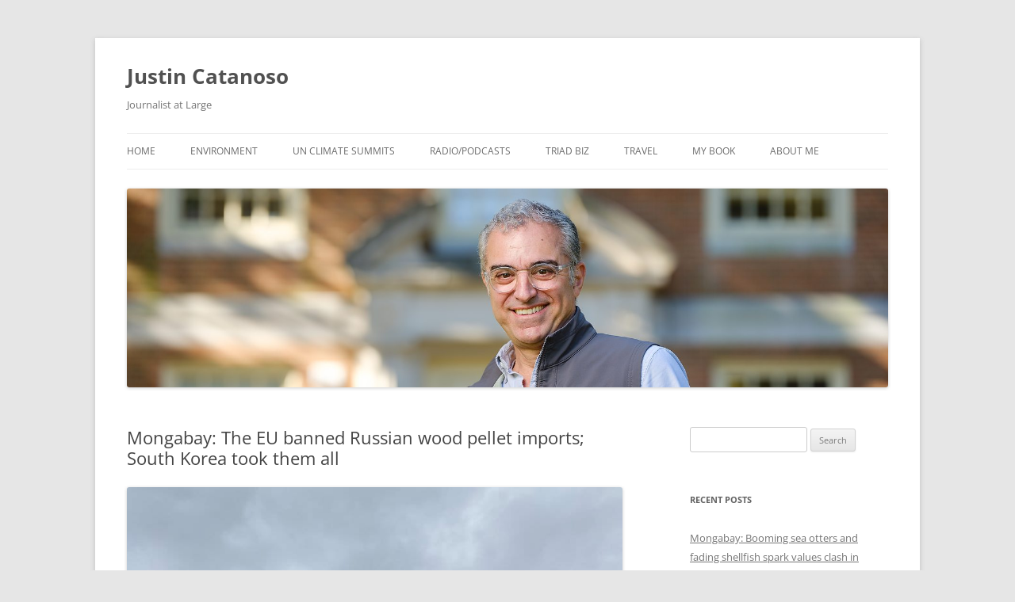

--- FILE ---
content_type: text/html; charset=UTF-8
request_url: https://www.justincatanoso.com/2023/01/27/mongabay-the-eu-banned-russian-wood-pellet-imports-south-korea-took-them-all/
body_size: 12911
content:
<!DOCTYPE html>
<!--[if IE 7]>
<html class="ie ie7" lang="en-US">
<![endif]-->
<!--[if IE 8]>
<html class="ie ie8" lang="en-US">
<![endif]-->
<!--[if !(IE 7) & !(IE 8)]><!-->
<html lang="en-US">
<!--<![endif]-->
<head>
<meta charset="UTF-8" />
<meta name="viewport" content="width=device-width" />
<title>Mongabay: The EU banned Russian wood pellet imports; South Korea took them all | Justin Catanoso</title>
<link rel="profile" href="https://gmpg.org/xfn/11" />
<link rel="pingback" href="https://www.justincatanoso.com/xmlrpc.php">
<!--[if lt IE 9]>
<script src="https://www.justincatanoso.com/wp-content/themes/twentytwelve/js/html5.js?ver=3.7.0" type="text/javascript"></script>
<![endif]-->
<meta name='robots' content='max-image-preview:large' />
<link rel='dns-prefetch' href='//www.justincatanoso.com' />
<link rel="alternate" type="application/rss+xml" title="Justin Catanoso &raquo; Feed" href="https://www.justincatanoso.com/feed/" />
<link rel="alternate" type="application/rss+xml" title="Justin Catanoso &raquo; Comments Feed" href="https://www.justincatanoso.com/comments/feed/" />
<link rel="alternate" title="oEmbed (JSON)" type="application/json+oembed" href="https://www.justincatanoso.com/wp-json/oembed/1.0/embed?url=https%3A%2F%2Fwww.justincatanoso.com%2F2023%2F01%2F27%2Fmongabay-the-eu-banned-russian-wood-pellet-imports-south-korea-took-them-all%2F" />
<link rel="alternate" title="oEmbed (XML)" type="text/xml+oembed" href="https://www.justincatanoso.com/wp-json/oembed/1.0/embed?url=https%3A%2F%2Fwww.justincatanoso.com%2F2023%2F01%2F27%2Fmongabay-the-eu-banned-russian-wood-pellet-imports-south-korea-took-them-all%2F&#038;format=xml" />
<style id='wp-img-auto-sizes-contain-inline-css' type='text/css'>
img:is([sizes=auto i],[sizes^="auto," i]){contain-intrinsic-size:3000px 1500px}
/*# sourceURL=wp-img-auto-sizes-contain-inline-css */
</style>
<style id='wp-emoji-styles-inline-css' type='text/css'>

	img.wp-smiley, img.emoji {
		display: inline !important;
		border: none !important;
		box-shadow: none !important;
		height: 1em !important;
		width: 1em !important;
		margin: 0 0.07em !important;
		vertical-align: -0.1em !important;
		background: none !important;
		padding: 0 !important;
	}
/*# sourceURL=wp-emoji-styles-inline-css */
</style>
<style id='wp-block-library-inline-css' type='text/css'>
:root{--wp-block-synced-color:#7a00df;--wp-block-synced-color--rgb:122,0,223;--wp-bound-block-color:var(--wp-block-synced-color);--wp-editor-canvas-background:#ddd;--wp-admin-theme-color:#007cba;--wp-admin-theme-color--rgb:0,124,186;--wp-admin-theme-color-darker-10:#006ba1;--wp-admin-theme-color-darker-10--rgb:0,107,160.5;--wp-admin-theme-color-darker-20:#005a87;--wp-admin-theme-color-darker-20--rgb:0,90,135;--wp-admin-border-width-focus:2px}@media (min-resolution:192dpi){:root{--wp-admin-border-width-focus:1.5px}}.wp-element-button{cursor:pointer}:root .has-very-light-gray-background-color{background-color:#eee}:root .has-very-dark-gray-background-color{background-color:#313131}:root .has-very-light-gray-color{color:#eee}:root .has-very-dark-gray-color{color:#313131}:root .has-vivid-green-cyan-to-vivid-cyan-blue-gradient-background{background:linear-gradient(135deg,#00d084,#0693e3)}:root .has-purple-crush-gradient-background{background:linear-gradient(135deg,#34e2e4,#4721fb 50%,#ab1dfe)}:root .has-hazy-dawn-gradient-background{background:linear-gradient(135deg,#faaca8,#dad0ec)}:root .has-subdued-olive-gradient-background{background:linear-gradient(135deg,#fafae1,#67a671)}:root .has-atomic-cream-gradient-background{background:linear-gradient(135deg,#fdd79a,#004a59)}:root .has-nightshade-gradient-background{background:linear-gradient(135deg,#330968,#31cdcf)}:root .has-midnight-gradient-background{background:linear-gradient(135deg,#020381,#2874fc)}:root{--wp--preset--font-size--normal:16px;--wp--preset--font-size--huge:42px}.has-regular-font-size{font-size:1em}.has-larger-font-size{font-size:2.625em}.has-normal-font-size{font-size:var(--wp--preset--font-size--normal)}.has-huge-font-size{font-size:var(--wp--preset--font-size--huge)}.has-text-align-center{text-align:center}.has-text-align-left{text-align:left}.has-text-align-right{text-align:right}.has-fit-text{white-space:nowrap!important}#end-resizable-editor-section{display:none}.aligncenter{clear:both}.items-justified-left{justify-content:flex-start}.items-justified-center{justify-content:center}.items-justified-right{justify-content:flex-end}.items-justified-space-between{justify-content:space-between}.screen-reader-text{border:0;clip-path:inset(50%);height:1px;margin:-1px;overflow:hidden;padding:0;position:absolute;width:1px;word-wrap:normal!important}.screen-reader-text:focus{background-color:#ddd;clip-path:none;color:#444;display:block;font-size:1em;height:auto;left:5px;line-height:normal;padding:15px 23px 14px;text-decoration:none;top:5px;width:auto;z-index:100000}html :where(.has-border-color){border-style:solid}html :where([style*=border-top-color]){border-top-style:solid}html :where([style*=border-right-color]){border-right-style:solid}html :where([style*=border-bottom-color]){border-bottom-style:solid}html :where([style*=border-left-color]){border-left-style:solid}html :where([style*=border-width]){border-style:solid}html :where([style*=border-top-width]){border-top-style:solid}html :where([style*=border-right-width]){border-right-style:solid}html :where([style*=border-bottom-width]){border-bottom-style:solid}html :where([style*=border-left-width]){border-left-style:solid}html :where(img[class*=wp-image-]){height:auto;max-width:100%}:where(figure){margin:0 0 1em}html :where(.is-position-sticky){--wp-admin--admin-bar--position-offset:var(--wp-admin--admin-bar--height,0px)}@media screen and (max-width:600px){html :where(.is-position-sticky){--wp-admin--admin-bar--position-offset:0px}}

/*# sourceURL=wp-block-library-inline-css */
</style><style id='wp-block-image-inline-css' type='text/css'>
.wp-block-image>a,.wp-block-image>figure>a{display:inline-block}.wp-block-image img{box-sizing:border-box;height:auto;max-width:100%;vertical-align:bottom}@media not (prefers-reduced-motion){.wp-block-image img.hide{visibility:hidden}.wp-block-image img.show{animation:show-content-image .4s}}.wp-block-image[style*=border-radius] img,.wp-block-image[style*=border-radius]>a{border-radius:inherit}.wp-block-image.has-custom-border img{box-sizing:border-box}.wp-block-image.aligncenter{text-align:center}.wp-block-image.alignfull>a,.wp-block-image.alignwide>a{width:100%}.wp-block-image.alignfull img,.wp-block-image.alignwide img{height:auto;width:100%}.wp-block-image .aligncenter,.wp-block-image .alignleft,.wp-block-image .alignright,.wp-block-image.aligncenter,.wp-block-image.alignleft,.wp-block-image.alignright{display:table}.wp-block-image .aligncenter>figcaption,.wp-block-image .alignleft>figcaption,.wp-block-image .alignright>figcaption,.wp-block-image.aligncenter>figcaption,.wp-block-image.alignleft>figcaption,.wp-block-image.alignright>figcaption{caption-side:bottom;display:table-caption}.wp-block-image .alignleft{float:left;margin:.5em 1em .5em 0}.wp-block-image .alignright{float:right;margin:.5em 0 .5em 1em}.wp-block-image .aligncenter{margin-left:auto;margin-right:auto}.wp-block-image :where(figcaption){margin-bottom:1em;margin-top:.5em}.wp-block-image.is-style-circle-mask img{border-radius:9999px}@supports ((-webkit-mask-image:none) or (mask-image:none)) or (-webkit-mask-image:none){.wp-block-image.is-style-circle-mask img{border-radius:0;-webkit-mask-image:url('data:image/svg+xml;utf8,<svg viewBox="0 0 100 100" xmlns="http://www.w3.org/2000/svg"><circle cx="50" cy="50" r="50"/></svg>');mask-image:url('data:image/svg+xml;utf8,<svg viewBox="0 0 100 100" xmlns="http://www.w3.org/2000/svg"><circle cx="50" cy="50" r="50"/></svg>');mask-mode:alpha;-webkit-mask-position:center;mask-position:center;-webkit-mask-repeat:no-repeat;mask-repeat:no-repeat;-webkit-mask-size:contain;mask-size:contain}}:root :where(.wp-block-image.is-style-rounded img,.wp-block-image .is-style-rounded img){border-radius:9999px}.wp-block-image figure{margin:0}.wp-lightbox-container{display:flex;flex-direction:column;position:relative}.wp-lightbox-container img{cursor:zoom-in}.wp-lightbox-container img:hover+button{opacity:1}.wp-lightbox-container button{align-items:center;backdrop-filter:blur(16px) saturate(180%);background-color:#5a5a5a40;border:none;border-radius:4px;cursor:zoom-in;display:flex;height:20px;justify-content:center;opacity:0;padding:0;position:absolute;right:16px;text-align:center;top:16px;width:20px;z-index:100}@media not (prefers-reduced-motion){.wp-lightbox-container button{transition:opacity .2s ease}}.wp-lightbox-container button:focus-visible{outline:3px auto #5a5a5a40;outline:3px auto -webkit-focus-ring-color;outline-offset:3px}.wp-lightbox-container button:hover{cursor:pointer;opacity:1}.wp-lightbox-container button:focus{opacity:1}.wp-lightbox-container button:focus,.wp-lightbox-container button:hover,.wp-lightbox-container button:not(:hover):not(:active):not(.has-background){background-color:#5a5a5a40;border:none}.wp-lightbox-overlay{box-sizing:border-box;cursor:zoom-out;height:100vh;left:0;overflow:hidden;position:fixed;top:0;visibility:hidden;width:100%;z-index:100000}.wp-lightbox-overlay .close-button{align-items:center;cursor:pointer;display:flex;justify-content:center;min-height:40px;min-width:40px;padding:0;position:absolute;right:calc(env(safe-area-inset-right) + 16px);top:calc(env(safe-area-inset-top) + 16px);z-index:5000000}.wp-lightbox-overlay .close-button:focus,.wp-lightbox-overlay .close-button:hover,.wp-lightbox-overlay .close-button:not(:hover):not(:active):not(.has-background){background:none;border:none}.wp-lightbox-overlay .lightbox-image-container{height:var(--wp--lightbox-container-height);left:50%;overflow:hidden;position:absolute;top:50%;transform:translate(-50%,-50%);transform-origin:top left;width:var(--wp--lightbox-container-width);z-index:9999999999}.wp-lightbox-overlay .wp-block-image{align-items:center;box-sizing:border-box;display:flex;height:100%;justify-content:center;margin:0;position:relative;transform-origin:0 0;width:100%;z-index:3000000}.wp-lightbox-overlay .wp-block-image img{height:var(--wp--lightbox-image-height);min-height:var(--wp--lightbox-image-height);min-width:var(--wp--lightbox-image-width);width:var(--wp--lightbox-image-width)}.wp-lightbox-overlay .wp-block-image figcaption{display:none}.wp-lightbox-overlay button{background:none;border:none}.wp-lightbox-overlay .scrim{background-color:#fff;height:100%;opacity:.9;position:absolute;width:100%;z-index:2000000}.wp-lightbox-overlay.active{visibility:visible}@media not (prefers-reduced-motion){.wp-lightbox-overlay.active{animation:turn-on-visibility .25s both}.wp-lightbox-overlay.active img{animation:turn-on-visibility .35s both}.wp-lightbox-overlay.show-closing-animation:not(.active){animation:turn-off-visibility .35s both}.wp-lightbox-overlay.show-closing-animation:not(.active) img{animation:turn-off-visibility .25s both}.wp-lightbox-overlay.zoom.active{animation:none;opacity:1;visibility:visible}.wp-lightbox-overlay.zoom.active .lightbox-image-container{animation:lightbox-zoom-in .4s}.wp-lightbox-overlay.zoom.active .lightbox-image-container img{animation:none}.wp-lightbox-overlay.zoom.active .scrim{animation:turn-on-visibility .4s forwards}.wp-lightbox-overlay.zoom.show-closing-animation:not(.active){animation:none}.wp-lightbox-overlay.zoom.show-closing-animation:not(.active) .lightbox-image-container{animation:lightbox-zoom-out .4s}.wp-lightbox-overlay.zoom.show-closing-animation:not(.active) .lightbox-image-container img{animation:none}.wp-lightbox-overlay.zoom.show-closing-animation:not(.active) .scrim{animation:turn-off-visibility .4s forwards}}@keyframes show-content-image{0%{visibility:hidden}99%{visibility:hidden}to{visibility:visible}}@keyframes turn-on-visibility{0%{opacity:0}to{opacity:1}}@keyframes turn-off-visibility{0%{opacity:1;visibility:visible}99%{opacity:0;visibility:visible}to{opacity:0;visibility:hidden}}@keyframes lightbox-zoom-in{0%{transform:translate(calc((-100vw + var(--wp--lightbox-scrollbar-width))/2 + var(--wp--lightbox-initial-left-position)),calc(-50vh + var(--wp--lightbox-initial-top-position))) scale(var(--wp--lightbox-scale))}to{transform:translate(-50%,-50%) scale(1)}}@keyframes lightbox-zoom-out{0%{transform:translate(-50%,-50%) scale(1);visibility:visible}99%{visibility:visible}to{transform:translate(calc((-100vw + var(--wp--lightbox-scrollbar-width))/2 + var(--wp--lightbox-initial-left-position)),calc(-50vh + var(--wp--lightbox-initial-top-position))) scale(var(--wp--lightbox-scale));visibility:hidden}}
/*# sourceURL=https://www.justincatanoso.com/wp-includes/blocks/image/style.min.css */
</style>
<style id='wp-block-image-theme-inline-css' type='text/css'>
:root :where(.wp-block-image figcaption){color:#555;font-size:13px;text-align:center}.is-dark-theme :root :where(.wp-block-image figcaption){color:#ffffffa6}.wp-block-image{margin:0 0 1em}
/*# sourceURL=https://www.justincatanoso.com/wp-includes/blocks/image/theme.min.css */
</style>
<style id='wp-block-paragraph-inline-css' type='text/css'>
.is-small-text{font-size:.875em}.is-regular-text{font-size:1em}.is-large-text{font-size:2.25em}.is-larger-text{font-size:3em}.has-drop-cap:not(:focus):first-letter{float:left;font-size:8.4em;font-style:normal;font-weight:100;line-height:.68;margin:.05em .1em 0 0;text-transform:uppercase}body.rtl .has-drop-cap:not(:focus):first-letter{float:none;margin-left:.1em}p.has-drop-cap.has-background{overflow:hidden}:root :where(p.has-background){padding:1.25em 2.375em}:where(p.has-text-color:not(.has-link-color)) a{color:inherit}p.has-text-align-left[style*="writing-mode:vertical-lr"],p.has-text-align-right[style*="writing-mode:vertical-rl"]{rotate:180deg}
/*# sourceURL=https://www.justincatanoso.com/wp-includes/blocks/paragraph/style.min.css */
</style>
<style id='global-styles-inline-css' type='text/css'>
:root{--wp--preset--aspect-ratio--square: 1;--wp--preset--aspect-ratio--4-3: 4/3;--wp--preset--aspect-ratio--3-4: 3/4;--wp--preset--aspect-ratio--3-2: 3/2;--wp--preset--aspect-ratio--2-3: 2/3;--wp--preset--aspect-ratio--16-9: 16/9;--wp--preset--aspect-ratio--9-16: 9/16;--wp--preset--color--black: #000000;--wp--preset--color--cyan-bluish-gray: #abb8c3;--wp--preset--color--white: #fff;--wp--preset--color--pale-pink: #f78da7;--wp--preset--color--vivid-red: #cf2e2e;--wp--preset--color--luminous-vivid-orange: #ff6900;--wp--preset--color--luminous-vivid-amber: #fcb900;--wp--preset--color--light-green-cyan: #7bdcb5;--wp--preset--color--vivid-green-cyan: #00d084;--wp--preset--color--pale-cyan-blue: #8ed1fc;--wp--preset--color--vivid-cyan-blue: #0693e3;--wp--preset--color--vivid-purple: #9b51e0;--wp--preset--color--blue: #21759b;--wp--preset--color--dark-gray: #444;--wp--preset--color--medium-gray: #9f9f9f;--wp--preset--color--light-gray: #e6e6e6;--wp--preset--gradient--vivid-cyan-blue-to-vivid-purple: linear-gradient(135deg,rgb(6,147,227) 0%,rgb(155,81,224) 100%);--wp--preset--gradient--light-green-cyan-to-vivid-green-cyan: linear-gradient(135deg,rgb(122,220,180) 0%,rgb(0,208,130) 100%);--wp--preset--gradient--luminous-vivid-amber-to-luminous-vivid-orange: linear-gradient(135deg,rgb(252,185,0) 0%,rgb(255,105,0) 100%);--wp--preset--gradient--luminous-vivid-orange-to-vivid-red: linear-gradient(135deg,rgb(255,105,0) 0%,rgb(207,46,46) 100%);--wp--preset--gradient--very-light-gray-to-cyan-bluish-gray: linear-gradient(135deg,rgb(238,238,238) 0%,rgb(169,184,195) 100%);--wp--preset--gradient--cool-to-warm-spectrum: linear-gradient(135deg,rgb(74,234,220) 0%,rgb(151,120,209) 20%,rgb(207,42,186) 40%,rgb(238,44,130) 60%,rgb(251,105,98) 80%,rgb(254,248,76) 100%);--wp--preset--gradient--blush-light-purple: linear-gradient(135deg,rgb(255,206,236) 0%,rgb(152,150,240) 100%);--wp--preset--gradient--blush-bordeaux: linear-gradient(135deg,rgb(254,205,165) 0%,rgb(254,45,45) 50%,rgb(107,0,62) 100%);--wp--preset--gradient--luminous-dusk: linear-gradient(135deg,rgb(255,203,112) 0%,rgb(199,81,192) 50%,rgb(65,88,208) 100%);--wp--preset--gradient--pale-ocean: linear-gradient(135deg,rgb(255,245,203) 0%,rgb(182,227,212) 50%,rgb(51,167,181) 100%);--wp--preset--gradient--electric-grass: linear-gradient(135deg,rgb(202,248,128) 0%,rgb(113,206,126) 100%);--wp--preset--gradient--midnight: linear-gradient(135deg,rgb(2,3,129) 0%,rgb(40,116,252) 100%);--wp--preset--font-size--small: 13px;--wp--preset--font-size--medium: 20px;--wp--preset--font-size--large: 36px;--wp--preset--font-size--x-large: 42px;--wp--preset--spacing--20: 0.44rem;--wp--preset--spacing--30: 0.67rem;--wp--preset--spacing--40: 1rem;--wp--preset--spacing--50: 1.5rem;--wp--preset--spacing--60: 2.25rem;--wp--preset--spacing--70: 3.38rem;--wp--preset--spacing--80: 5.06rem;--wp--preset--shadow--natural: 6px 6px 9px rgba(0, 0, 0, 0.2);--wp--preset--shadow--deep: 12px 12px 50px rgba(0, 0, 0, 0.4);--wp--preset--shadow--sharp: 6px 6px 0px rgba(0, 0, 0, 0.2);--wp--preset--shadow--outlined: 6px 6px 0px -3px rgb(255, 255, 255), 6px 6px rgb(0, 0, 0);--wp--preset--shadow--crisp: 6px 6px 0px rgb(0, 0, 0);}:where(.is-layout-flex){gap: 0.5em;}:where(.is-layout-grid){gap: 0.5em;}body .is-layout-flex{display: flex;}.is-layout-flex{flex-wrap: wrap;align-items: center;}.is-layout-flex > :is(*, div){margin: 0;}body .is-layout-grid{display: grid;}.is-layout-grid > :is(*, div){margin: 0;}:where(.wp-block-columns.is-layout-flex){gap: 2em;}:where(.wp-block-columns.is-layout-grid){gap: 2em;}:where(.wp-block-post-template.is-layout-flex){gap: 1.25em;}:where(.wp-block-post-template.is-layout-grid){gap: 1.25em;}.has-black-color{color: var(--wp--preset--color--black) !important;}.has-cyan-bluish-gray-color{color: var(--wp--preset--color--cyan-bluish-gray) !important;}.has-white-color{color: var(--wp--preset--color--white) !important;}.has-pale-pink-color{color: var(--wp--preset--color--pale-pink) !important;}.has-vivid-red-color{color: var(--wp--preset--color--vivid-red) !important;}.has-luminous-vivid-orange-color{color: var(--wp--preset--color--luminous-vivid-orange) !important;}.has-luminous-vivid-amber-color{color: var(--wp--preset--color--luminous-vivid-amber) !important;}.has-light-green-cyan-color{color: var(--wp--preset--color--light-green-cyan) !important;}.has-vivid-green-cyan-color{color: var(--wp--preset--color--vivid-green-cyan) !important;}.has-pale-cyan-blue-color{color: var(--wp--preset--color--pale-cyan-blue) !important;}.has-vivid-cyan-blue-color{color: var(--wp--preset--color--vivid-cyan-blue) !important;}.has-vivid-purple-color{color: var(--wp--preset--color--vivid-purple) !important;}.has-black-background-color{background-color: var(--wp--preset--color--black) !important;}.has-cyan-bluish-gray-background-color{background-color: var(--wp--preset--color--cyan-bluish-gray) !important;}.has-white-background-color{background-color: var(--wp--preset--color--white) !important;}.has-pale-pink-background-color{background-color: var(--wp--preset--color--pale-pink) !important;}.has-vivid-red-background-color{background-color: var(--wp--preset--color--vivid-red) !important;}.has-luminous-vivid-orange-background-color{background-color: var(--wp--preset--color--luminous-vivid-orange) !important;}.has-luminous-vivid-amber-background-color{background-color: var(--wp--preset--color--luminous-vivid-amber) !important;}.has-light-green-cyan-background-color{background-color: var(--wp--preset--color--light-green-cyan) !important;}.has-vivid-green-cyan-background-color{background-color: var(--wp--preset--color--vivid-green-cyan) !important;}.has-pale-cyan-blue-background-color{background-color: var(--wp--preset--color--pale-cyan-blue) !important;}.has-vivid-cyan-blue-background-color{background-color: var(--wp--preset--color--vivid-cyan-blue) !important;}.has-vivid-purple-background-color{background-color: var(--wp--preset--color--vivid-purple) !important;}.has-black-border-color{border-color: var(--wp--preset--color--black) !important;}.has-cyan-bluish-gray-border-color{border-color: var(--wp--preset--color--cyan-bluish-gray) !important;}.has-white-border-color{border-color: var(--wp--preset--color--white) !important;}.has-pale-pink-border-color{border-color: var(--wp--preset--color--pale-pink) !important;}.has-vivid-red-border-color{border-color: var(--wp--preset--color--vivid-red) !important;}.has-luminous-vivid-orange-border-color{border-color: var(--wp--preset--color--luminous-vivid-orange) !important;}.has-luminous-vivid-amber-border-color{border-color: var(--wp--preset--color--luminous-vivid-amber) !important;}.has-light-green-cyan-border-color{border-color: var(--wp--preset--color--light-green-cyan) !important;}.has-vivid-green-cyan-border-color{border-color: var(--wp--preset--color--vivid-green-cyan) !important;}.has-pale-cyan-blue-border-color{border-color: var(--wp--preset--color--pale-cyan-blue) !important;}.has-vivid-cyan-blue-border-color{border-color: var(--wp--preset--color--vivid-cyan-blue) !important;}.has-vivid-purple-border-color{border-color: var(--wp--preset--color--vivid-purple) !important;}.has-vivid-cyan-blue-to-vivid-purple-gradient-background{background: var(--wp--preset--gradient--vivid-cyan-blue-to-vivid-purple) !important;}.has-light-green-cyan-to-vivid-green-cyan-gradient-background{background: var(--wp--preset--gradient--light-green-cyan-to-vivid-green-cyan) !important;}.has-luminous-vivid-amber-to-luminous-vivid-orange-gradient-background{background: var(--wp--preset--gradient--luminous-vivid-amber-to-luminous-vivid-orange) !important;}.has-luminous-vivid-orange-to-vivid-red-gradient-background{background: var(--wp--preset--gradient--luminous-vivid-orange-to-vivid-red) !important;}.has-very-light-gray-to-cyan-bluish-gray-gradient-background{background: var(--wp--preset--gradient--very-light-gray-to-cyan-bluish-gray) !important;}.has-cool-to-warm-spectrum-gradient-background{background: var(--wp--preset--gradient--cool-to-warm-spectrum) !important;}.has-blush-light-purple-gradient-background{background: var(--wp--preset--gradient--blush-light-purple) !important;}.has-blush-bordeaux-gradient-background{background: var(--wp--preset--gradient--blush-bordeaux) !important;}.has-luminous-dusk-gradient-background{background: var(--wp--preset--gradient--luminous-dusk) !important;}.has-pale-ocean-gradient-background{background: var(--wp--preset--gradient--pale-ocean) !important;}.has-electric-grass-gradient-background{background: var(--wp--preset--gradient--electric-grass) !important;}.has-midnight-gradient-background{background: var(--wp--preset--gradient--midnight) !important;}.has-small-font-size{font-size: var(--wp--preset--font-size--small) !important;}.has-medium-font-size{font-size: var(--wp--preset--font-size--medium) !important;}.has-large-font-size{font-size: var(--wp--preset--font-size--large) !important;}.has-x-large-font-size{font-size: var(--wp--preset--font-size--x-large) !important;}
/*# sourceURL=global-styles-inline-css */
</style>

<style id='classic-theme-styles-inline-css' type='text/css'>
/*! This file is auto-generated */
.wp-block-button__link{color:#fff;background-color:#32373c;border-radius:9999px;box-shadow:none;text-decoration:none;padding:calc(.667em + 2px) calc(1.333em + 2px);font-size:1.125em}.wp-block-file__button{background:#32373c;color:#fff;text-decoration:none}
/*# sourceURL=/wp-includes/css/classic-themes.min.css */
</style>
<link rel='stylesheet' id='twentytwelve-fonts-css' href='https://www.justincatanoso.com/wp-content/themes/twentytwelve/fonts/font-open-sans.css?ver=20230328' type='text/css' media='all' />
<link rel='stylesheet' id='twentytwelve-style-css' href='https://www.justincatanoso.com/wp-content/themes/twentytwelve/style.css?ver=20231107' type='text/css' media='all' />
<link rel='stylesheet' id='twentytwelve-block-style-css' href='https://www.justincatanoso.com/wp-content/themes/twentytwelve/css/blocks.css?ver=20230213' type='text/css' media='all' />
<script type="text/javascript" src="https://www.justincatanoso.com/wp-includes/js/jquery/jquery.min.js?ver=3.7.1" id="jquery-core-js"></script>
<script type="text/javascript" src="https://www.justincatanoso.com/wp-includes/js/jquery/jquery-migrate.min.js?ver=3.4.1" id="jquery-migrate-js"></script>
<script type="text/javascript" src="https://www.justincatanoso.com/wp-content/themes/twentytwelve/js/navigation.js?ver=20141205" id="twentytwelve-navigation-js" defer="defer" data-wp-strategy="defer"></script>
<link rel="https://api.w.org/" href="https://www.justincatanoso.com/wp-json/" /><link rel="alternate" title="JSON" type="application/json" href="https://www.justincatanoso.com/wp-json/wp/v2/posts/1533" /><link rel="EditURI" type="application/rsd+xml" title="RSD" href="https://www.justincatanoso.com/xmlrpc.php?rsd" />
<meta name="generator" content="WordPress 6.9" />
<link rel="canonical" href="https://www.justincatanoso.com/2023/01/27/mongabay-the-eu-banned-russian-wood-pellet-imports-south-korea-took-them-all/" />
<link rel='shortlink' href='https://www.justincatanoso.com/?p=1533' />
</head>

<body class="wp-singular post-template-default single single-post postid-1533 single-format-standard wp-embed-responsive wp-theme-twentytwelve custom-font-enabled">
<div id="page" class="hfeed site">
	<header id="masthead" class="site-header">
		<hgroup>
			<h1 class="site-title"><a href="https://www.justincatanoso.com/" rel="home">Justin Catanoso</a></h1>
			<h2 class="site-description">Journalist at Large</h2>
		</hgroup>

		<nav id="site-navigation" class="main-navigation">
			<button class="menu-toggle">Menu</button>
			<a class="assistive-text" href="#content">Skip to content</a>
			<div class="menu-menuone-container"><ul id="menu-menuone" class="nav-menu"><li id="menu-item-31" class="menu-item menu-item-type-custom menu-item-object-custom menu-item-home menu-item-31"><a href="http://www.justincatanoso.com/">Home</a></li>
<li id="menu-item-57" class="menu-item menu-item-type-taxonomy menu-item-object-category current-post-ancestor current-menu-parent current-post-parent menu-item-57"><a href="https://www.justincatanoso.com/category/environment/">Environment</a></li>
<li id="menu-item-1387" class="menu-item menu-item-type-taxonomy menu-item-object-category menu-item-1387"><a href="https://www.justincatanoso.com/category/un-climate-summits/">UN Climate Summits</a></li>
<li id="menu-item-37" class="menu-item menu-item-type-taxonomy menu-item-object-category menu-item-37"><a href="https://www.justincatanoso.com/category/radio/">Radio/Podcasts</a></li>
<li id="menu-item-38" class="menu-item menu-item-type-taxonomy menu-item-object-category menu-item-38"><a href="https://www.justincatanoso.com/category/triad-biz/">Triad Biz</a></li>
<li id="menu-item-39" class="menu-item menu-item-type-taxonomy menu-item-object-category menu-item-39"><a href="https://www.justincatanoso.com/category/travel/">Travel</a></li>
<li id="menu-item-107" class="menu-item menu-item-type-custom menu-item-object-custom menu-item-107"><a target="_blank" href="https://www.amazon.com/My-Cousin-Saint-Search-Miracles/dp/0061231029/ref=sr_1_2?dchild=1&#038;keywords=justin+catanoso&#038;qid=1616937961&#038;sr=8-2">My Book</a></li>
<li id="menu-item-44" class="menu-item menu-item-type-post_type menu-item-object-page menu-item-44"><a href="https://www.justincatanoso.com/about-me/">About Me</a></li>
</ul></div>		</nav><!-- #site-navigation -->

				<a href="https://www.justincatanoso.com/"><img src="https://www.justincatanoso.com/wp-content/uploads/2018/10/cropped-New-Justin-2-photo-Oct-22.jpg" width="1600" height="418" alt="Justin Catanoso" class="header-image" srcset="https://www.justincatanoso.com/wp-content/uploads/2018/10/cropped-New-Justin-2-photo-Oct-22.jpg 1600w, https://www.justincatanoso.com/wp-content/uploads/2018/10/cropped-New-Justin-2-photo-Oct-22-300x78.jpg 300w, https://www.justincatanoso.com/wp-content/uploads/2018/10/cropped-New-Justin-2-photo-Oct-22-768x201.jpg 768w, https://www.justincatanoso.com/wp-content/uploads/2018/10/cropped-New-Justin-2-photo-Oct-22-1024x268.jpg 1024w, https://www.justincatanoso.com/wp-content/uploads/2018/10/cropped-New-Justin-2-photo-Oct-22-624x163.jpg 624w" sizes="(max-width: 1600px) 100vw, 1600px" decoding="async" fetchpriority="high" /></a>
			</header><!-- #masthead -->

	<div id="main" class="wrapper">

	<div id="primary" class="site-content">
		<div id="content" role="main">

			
				
	<article id="post-1533" class="post-1533 post type-post status-publish format-standard hentry category-environment tag-carbon-neutrality tag-dogwood-alliance tag-enviva tag-fenna-swart tag-nato tag-russian-wood-pellets tag-solutions-for-our-planet tag-south-korea tag-woody-biomass">
				<header class="entry-header">
			
						<h1 class="entry-title">Mongabay: The EU banned Russian wood pellet imports; South Korea took them all</h1>
								</header><!-- .entry-header -->

				<div class="entry-content">
			
<figure class="wp-block-image"><img decoding="async" src="https://imgs.mongabay.com/wp-content/uploads/sites/20/2023/01/24220923/1.-Samcheonpo-coal-power-plant-biomass-co-fired-courtesy-of-Solutions-for-Our-Climate-768x512.jpg" alt="" class="wp-image-264939"/></figure>



<p><em>The Samcheonpo power plant in South Korea co-fires with coal and woody biomass, allowing it to claim it is reducing emissions under a carbon accounting loophole. Image courtesy of Solutions for Our Climate.</em></p>



<p><strong><a rel="noreferrer noopener" href="https://news.mongabay.com/2023/01/the-eu-banned-russian-wood-pellet-imports-south-korea-took-them-all/" target="_blank">This story</a></strong>, my first of 2023, came from NGO sources I developed in Spring 2022 when writing about the explosive growth of woody biomass for energy in Japan and South Korea. At the time, Russia&#8217;s unprovoked and devastating war with Ukraine was just starting and Europe was still importing tons of wood pellets from Russia, providing billions of dollars to the Russian war effort. </p>



<p>NATO countries decided in July to ban Russian imports as part of escalating sanctions. Little known at the time, but revealed in late December by three different organizations, South Korea &#8212; ignoring its Western allies &#8212; took advantage of the Russian surplus and allegedly took all the pellets Russia would ship. NGOs is South Korea, Europe and the United States are livid, as my story explains. Moreover, it appears Russia has figured out how to get around the European ban by laundering its pellets through neighboring countries. All to help pay for <em>the </em>most egregious war crimes in Europe since World War II.  </p>



<p>As my source in South Korea told me: “We are deeply ashamed that our government is allowing the purchase of products associated with both a humanitarian and climate crisis&#8230;&#8221;&nbsp;</p>
					</div><!-- .entry-content -->
		
		<footer class="entry-meta">
			This entry was posted in <a href="https://www.justincatanoso.com/category/environment/" rel="category tag">Environment</a> and tagged <a href="https://www.justincatanoso.com/tag/carbon-neutrality/" rel="tag">carbon neutrality</a>, <a href="https://www.justincatanoso.com/tag/dogwood-alliance/" rel="tag">Dogwood Alliance</a>, <a href="https://www.justincatanoso.com/tag/enviva/" rel="tag">Enviva</a>, <a href="https://www.justincatanoso.com/tag/fenna-swart/" rel="tag">Fenna Swart</a>, <a href="https://www.justincatanoso.com/tag/nato/" rel="tag">NATO</a>, <a href="https://www.justincatanoso.com/tag/russian-wood-pellets/" rel="tag">Russian wood pellets</a>, <a href="https://www.justincatanoso.com/tag/solutions-for-our-planet/" rel="tag">Solutions for Our Planet</a>, <a href="https://www.justincatanoso.com/tag/south-korea/" rel="tag">South Korea</a>, <a href="https://www.justincatanoso.com/tag/woody-biomass/" rel="tag">woody biomass</a> on <a href="https://www.justincatanoso.com/2023/01/27/mongabay-the-eu-banned-russian-wood-pellet-imports-south-korea-took-them-all/" title="3:30 pm" rel="bookmark"><time class="entry-date" datetime="2023-01-27T15:30:23+00:00">January 27, 2023</time></a><span class="by-author"> by <span class="author vcard"><a class="url fn n" href="https://www.justincatanoso.com/author/justin/" title="View all posts by Justin Catanoso" rel="author">Justin Catanoso</a></span></span>.										<div class="author-info">
					<div class="author-avatar">
						<img alt='' src='https://secure.gravatar.com/avatar/e4a7c30ded67ca26108d6945046377cff68c71b1060e390ce82bb0fe7f204419?s=68&#038;d=mm&#038;r=g' srcset='https://secure.gravatar.com/avatar/e4a7c30ded67ca26108d6945046377cff68c71b1060e390ce82bb0fe7f204419?s=136&#038;d=mm&#038;r=g 2x' class='avatar avatar-68 photo' height='68' width='68' decoding='async'/>					</div><!-- .author-avatar -->
					<div class="author-description">
						<h2>
						About Justin Catanoso						</h2>
						<p>Regular contributor to Mongabay since 2015. 
Professor of Journalism, Wake Forest University since 2011 
MA in Liberal Studies, Wake Forest University, 1993
BA in Journalism, Penn State University, 1982</p>
						<div class="author-link">
							<a href="https://www.justincatanoso.com/author/justin/" rel="author">
							View all posts by Justin Catanoso <span class="meta-nav">&rarr;</span>							</a>
						</div><!-- .author-link	-->
					</div><!-- .author-description -->
				</div><!-- .author-info -->
					</footer><!-- .entry-meta -->
	</article><!-- #post -->

				<nav class="nav-single">
					<h3 class="assistive-text">Post navigation</h3>
					<span class="nav-previous"><a href="https://www.justincatanoso.com/2023/01/18/sea-change-radio-wood-pellets-the-new-coal/" rel="prev"><span class="meta-nav">&larr;</span> Sea Change Radio: Wood Pellets &#8211; The New Coal</a></span>
					<span class="nav-next"><a href="https://www.justincatanoso.com/2023/02/24/mongabay-france-seeks-eu-okay-to-fund-biomass-plants-burn-amazon-forest-to-power-spaceport/" rel="next">Mongabay: France seeks EU okay to fund biomass plants, burn Amazon forest to power Spaceport <span class="meta-nav">&rarr;</span></a></span>
				</nav><!-- .nav-single -->

				
<div id="comments" class="comments-area">

	
	
	
</div><!-- #comments .comments-area -->

			
		</div><!-- #content -->
	</div><!-- #primary -->


			<div id="secondary" class="widget-area" role="complementary">
			<aside id="search-2" class="widget widget_search"><form role="search" method="get" id="searchform" class="searchform" action="https://www.justincatanoso.com/">
				<div>
					<label class="screen-reader-text" for="s">Search for:</label>
					<input type="text" value="" name="s" id="s" />
					<input type="submit" id="searchsubmit" value="Search" />
				</div>
			</form></aside>
		<aside id="recent-posts-2" class="widget widget_recent_entries">
		<h3 class="widget-title">Recent Posts</h3>
		<ul>
											<li>
					<a href="https://www.justincatanoso.com/2025/11/21/mongabay-booming-sea-otters-and-fading-shellfish-spark-values-clash-in-alaska/">Mongabay: Booming sea otters and fading shellfish spark values clash in Alaska</a>
									</li>
											<li>
					<a href="https://www.justincatanoso.com/2025/11/18/mongabay-from-waffle-gardens-to-terraces-indigenous-groups-revive-farming-heritage-in-americas-deserts/">Mongabay: From waffle gardens to terraces, Indigenous groups revive farming heritage in America’s deserts</a>
									</li>
											<li>
					<a href="https://www.justincatanoso.com/2025/10/21/mongabay-drax-pellet-mill-wins-appeal-to-raise-pollution-limits-in-small-mississippi-town/">Mongabay: Drax pellet mill wins appeal to raise pollution limits in small Mississippi town</a>
									</li>
											<li>
					<a href="https://www.justincatanoso.com/2025/10/02/mongabay-theres-far-less-land-available-for-reforestation-than-we-think-study-finds/">Mongabay: There’s far less land available for reforestation than we think, study finds</a>
									</li>
											<li>
					<a href="https://www.justincatanoso.com/2025/09/27/mongabay-brazil-leads-push-for-novel-forest-finance-mechanism-ahead-of-cop30-summit/">Mongabay: Brazil leads push for novel forest finance mechanism ahead of COP30 summit</a>
									</li>
					</ul>

		</aside><aside id="archives-2" class="widget widget_archive"><h3 class="widget-title">Archives</h3>
			<ul>
					<li><a href='https://www.justincatanoso.com/2025/11/'>November 2025</a></li>
	<li><a href='https://www.justincatanoso.com/2025/10/'>October 2025</a></li>
	<li><a href='https://www.justincatanoso.com/2025/09/'>September 2025</a></li>
	<li><a href='https://www.justincatanoso.com/2025/06/'>June 2025</a></li>
	<li><a href='https://www.justincatanoso.com/2025/05/'>May 2025</a></li>
	<li><a href='https://www.justincatanoso.com/2025/04/'>April 2025</a></li>
	<li><a href='https://www.justincatanoso.com/2025/03/'>March 2025</a></li>
	<li><a href='https://www.justincatanoso.com/2025/02/'>February 2025</a></li>
	<li><a href='https://www.justincatanoso.com/2025/01/'>January 2025</a></li>
	<li><a href='https://www.justincatanoso.com/2024/12/'>December 2024</a></li>
	<li><a href='https://www.justincatanoso.com/2024/11/'>November 2024</a></li>
	<li><a href='https://www.justincatanoso.com/2024/10/'>October 2024</a></li>
	<li><a href='https://www.justincatanoso.com/2024/08/'>August 2024</a></li>
	<li><a href='https://www.justincatanoso.com/2024/06/'>June 2024</a></li>
	<li><a href='https://www.justincatanoso.com/2024/05/'>May 2024</a></li>
	<li><a href='https://www.justincatanoso.com/2024/04/'>April 2024</a></li>
	<li><a href='https://www.justincatanoso.com/2024/03/'>March 2024</a></li>
	<li><a href='https://www.justincatanoso.com/2024/01/'>January 2024</a></li>
	<li><a href='https://www.justincatanoso.com/2023/12/'>December 2023</a></li>
	<li><a href='https://www.justincatanoso.com/2023/11/'>November 2023</a></li>
	<li><a href='https://www.justincatanoso.com/2023/10/'>October 2023</a></li>
	<li><a href='https://www.justincatanoso.com/2023/07/'>July 2023</a></li>
	<li><a href='https://www.justincatanoso.com/2023/05/'>May 2023</a></li>
	<li><a href='https://www.justincatanoso.com/2023/04/'>April 2023</a></li>
	<li><a href='https://www.justincatanoso.com/2023/02/'>February 2023</a></li>
	<li><a href='https://www.justincatanoso.com/2023/01/'>January 2023</a></li>
	<li><a href='https://www.justincatanoso.com/2022/12/'>December 2022</a></li>
	<li><a href='https://www.justincatanoso.com/2022/10/'>October 2022</a></li>
	<li><a href='https://www.justincatanoso.com/2022/09/'>September 2022</a></li>
	<li><a href='https://www.justincatanoso.com/2022/06/'>June 2022</a></li>
	<li><a href='https://www.justincatanoso.com/2022/05/'>May 2022</a></li>
	<li><a href='https://www.justincatanoso.com/2022/03/'>March 2022</a></li>
	<li><a href='https://www.justincatanoso.com/2021/11/'>November 2021</a></li>
	<li><a href='https://www.justincatanoso.com/2021/10/'>October 2021</a></li>
	<li><a href='https://www.justincatanoso.com/2021/09/'>September 2021</a></li>
	<li><a href='https://www.justincatanoso.com/2021/07/'>July 2021</a></li>
	<li><a href='https://www.justincatanoso.com/2021/06/'>June 2021</a></li>
	<li><a href='https://www.justincatanoso.com/2021/05/'>May 2021</a></li>
	<li><a href='https://www.justincatanoso.com/2021/04/'>April 2021</a></li>
	<li><a href='https://www.justincatanoso.com/2021/03/'>March 2021</a></li>
	<li><a href='https://www.justincatanoso.com/2021/02/'>February 2021</a></li>
	<li><a href='https://www.justincatanoso.com/2020/12/'>December 2020</a></li>
	<li><a href='https://www.justincatanoso.com/2020/09/'>September 2020</a></li>
	<li><a href='https://www.justincatanoso.com/2020/06/'>June 2020</a></li>
	<li><a href='https://www.justincatanoso.com/2020/05/'>May 2020</a></li>
	<li><a href='https://www.justincatanoso.com/2020/04/'>April 2020</a></li>
	<li><a href='https://www.justincatanoso.com/2020/02/'>February 2020</a></li>
	<li><a href='https://www.justincatanoso.com/2020/01/'>January 2020</a></li>
	<li><a href='https://www.justincatanoso.com/2019/12/'>December 2019</a></li>
	<li><a href='https://www.justincatanoso.com/2019/10/'>October 2019</a></li>
	<li><a href='https://www.justincatanoso.com/2019/09/'>September 2019</a></li>
	<li><a href='https://www.justincatanoso.com/2019/08/'>August 2019</a></li>
	<li><a href='https://www.justincatanoso.com/2019/06/'>June 2019</a></li>
	<li><a href='https://www.justincatanoso.com/2019/04/'>April 2019</a></li>
	<li><a href='https://www.justincatanoso.com/2019/01/'>January 2019</a></li>
	<li><a href='https://www.justincatanoso.com/2018/12/'>December 2018</a></li>
	<li><a href='https://www.justincatanoso.com/2018/11/'>November 2018</a></li>
	<li><a href='https://www.justincatanoso.com/2018/10/'>October 2018</a></li>
	<li><a href='https://www.justincatanoso.com/2018/09/'>September 2018</a></li>
	<li><a href='https://www.justincatanoso.com/2018/08/'>August 2018</a></li>
	<li><a href='https://www.justincatanoso.com/2018/05/'>May 2018</a></li>
	<li><a href='https://www.justincatanoso.com/2018/02/'>February 2018</a></li>
	<li><a href='https://www.justincatanoso.com/2017/12/'>December 2017</a></li>
	<li><a href='https://www.justincatanoso.com/2017/11/'>November 2017</a></li>
	<li><a href='https://www.justincatanoso.com/2017/10/'>October 2017</a></li>
	<li><a href='https://www.justincatanoso.com/2017/09/'>September 2017</a></li>
	<li><a href='https://www.justincatanoso.com/2017/07/'>July 2017</a></li>
	<li><a href='https://www.justincatanoso.com/2017/06/'>June 2017</a></li>
	<li><a href='https://www.justincatanoso.com/2017/05/'>May 2017</a></li>
	<li><a href='https://www.justincatanoso.com/2017/03/'>March 2017</a></li>
	<li><a href='https://www.justincatanoso.com/2016/11/'>November 2016</a></li>
	<li><a href='https://www.justincatanoso.com/2016/08/'>August 2016</a></li>
	<li><a href='https://www.justincatanoso.com/2016/06/'>June 2016</a></li>
	<li><a href='https://www.justincatanoso.com/2016/05/'>May 2016</a></li>
	<li><a href='https://www.justincatanoso.com/2016/04/'>April 2016</a></li>
	<li><a href='https://www.justincatanoso.com/2016/02/'>February 2016</a></li>
	<li><a href='https://www.justincatanoso.com/2016/01/'>January 2016</a></li>
	<li><a href='https://www.justincatanoso.com/2015/12/'>December 2015</a></li>
	<li><a href='https://www.justincatanoso.com/2015/11/'>November 2015</a></li>
	<li><a href='https://www.justincatanoso.com/2015/10/'>October 2015</a></li>
	<li><a href='https://www.justincatanoso.com/2015/09/'>September 2015</a></li>
	<li><a href='https://www.justincatanoso.com/2015/05/'>May 2015</a></li>
	<li><a href='https://www.justincatanoso.com/2015/04/'>April 2015</a></li>
	<li><a href='https://www.justincatanoso.com/2015/03/'>March 2015</a></li>
	<li><a href='https://www.justincatanoso.com/2015/02/'>February 2015</a></li>
	<li><a href='https://www.justincatanoso.com/2014/12/'>December 2014</a></li>
	<li><a href='https://www.justincatanoso.com/2014/11/'>November 2014</a></li>
	<li><a href='https://www.justincatanoso.com/2014/10/'>October 2014</a></li>
	<li><a href='https://www.justincatanoso.com/2014/09/'>September 2014</a></li>
	<li><a href='https://www.justincatanoso.com/2014/08/'>August 2014</a></li>
	<li><a href='https://www.justincatanoso.com/2014/04/'>April 2014</a></li>
	<li><a href='https://www.justincatanoso.com/2014/03/'>March 2014</a></li>
	<li><a href='https://www.justincatanoso.com/2014/02/'>February 2014</a></li>
	<li><a href='https://www.justincatanoso.com/2014/01/'>January 2014</a></li>
	<li><a href='https://www.justincatanoso.com/2013/11/'>November 2013</a></li>
	<li><a href='https://www.justincatanoso.com/2013/10/'>October 2013</a></li>
	<li><a href='https://www.justincatanoso.com/2013/09/'>September 2013</a></li>
	<li><a href='https://www.justincatanoso.com/2013/08/'>August 2013</a></li>
	<li><a href='https://www.justincatanoso.com/2013/01/'>January 2013</a></li>
	<li><a href='https://www.justincatanoso.com/2011/10/'>October 2011</a></li>
			</ul>

			</aside><aside id="meta-4" class="widget widget_meta"><h3 class="widget-title">Meta</h3>
		<ul>
						<li><a href="https://www.justincatanoso.com/wp-login.php">Log in</a></li>
			<li><a href="https://www.justincatanoso.com/feed/">Entries feed</a></li>
			<li><a href="https://www.justincatanoso.com/comments/feed/">Comments feed</a></li>

			<li><a href="https://wordpress.org/">WordPress.org</a></li>
		</ul>

		</aside>		</div><!-- #secondary -->
		</div><!-- #main .wrapper -->
	<footer id="colophon" role="contentinfo">
		<div class="site-info">
									<a href="https://wordpress.org/" class="imprint" title="Semantic Personal Publishing Platform">
				Proudly powered by WordPress			</a>
		</div><!-- .site-info -->
	</footer><!-- #colophon -->
</div><!-- #page -->

<script type="speculationrules">
{"prefetch":[{"source":"document","where":{"and":[{"href_matches":"/*"},{"not":{"href_matches":["/wp-*.php","/wp-admin/*","/wp-content/uploads/*","/wp-content/*","/wp-content/plugins/*","/wp-content/themes/twentytwelve/*","/*\\?(.+)"]}},{"not":{"selector_matches":"a[rel~=\"nofollow\"]"}},{"not":{"selector_matches":".no-prefetch, .no-prefetch a"}}]},"eagerness":"conservative"}]}
</script>
<script id="wp-emoji-settings" type="application/json">
{"baseUrl":"https://s.w.org/images/core/emoji/17.0.2/72x72/","ext":".png","svgUrl":"https://s.w.org/images/core/emoji/17.0.2/svg/","svgExt":".svg","source":{"concatemoji":"https://www.justincatanoso.com/wp-includes/js/wp-emoji-release.min.js?ver=6.9"}}
</script>
<script type="module">
/* <![CDATA[ */
/*! This file is auto-generated */
const a=JSON.parse(document.getElementById("wp-emoji-settings").textContent),o=(window._wpemojiSettings=a,"wpEmojiSettingsSupports"),s=["flag","emoji"];function i(e){try{var t={supportTests:e,timestamp:(new Date).valueOf()};sessionStorage.setItem(o,JSON.stringify(t))}catch(e){}}function c(e,t,n){e.clearRect(0,0,e.canvas.width,e.canvas.height),e.fillText(t,0,0);t=new Uint32Array(e.getImageData(0,0,e.canvas.width,e.canvas.height).data);e.clearRect(0,0,e.canvas.width,e.canvas.height),e.fillText(n,0,0);const a=new Uint32Array(e.getImageData(0,0,e.canvas.width,e.canvas.height).data);return t.every((e,t)=>e===a[t])}function p(e,t){e.clearRect(0,0,e.canvas.width,e.canvas.height),e.fillText(t,0,0);var n=e.getImageData(16,16,1,1);for(let e=0;e<n.data.length;e++)if(0!==n.data[e])return!1;return!0}function u(e,t,n,a){switch(t){case"flag":return n(e,"\ud83c\udff3\ufe0f\u200d\u26a7\ufe0f","\ud83c\udff3\ufe0f\u200b\u26a7\ufe0f")?!1:!n(e,"\ud83c\udde8\ud83c\uddf6","\ud83c\udde8\u200b\ud83c\uddf6")&&!n(e,"\ud83c\udff4\udb40\udc67\udb40\udc62\udb40\udc65\udb40\udc6e\udb40\udc67\udb40\udc7f","\ud83c\udff4\u200b\udb40\udc67\u200b\udb40\udc62\u200b\udb40\udc65\u200b\udb40\udc6e\u200b\udb40\udc67\u200b\udb40\udc7f");case"emoji":return!a(e,"\ud83e\u1fac8")}return!1}function f(e,t,n,a){let r;const o=(r="undefined"!=typeof WorkerGlobalScope&&self instanceof WorkerGlobalScope?new OffscreenCanvas(300,150):document.createElement("canvas")).getContext("2d",{willReadFrequently:!0}),s=(o.textBaseline="top",o.font="600 32px Arial",{});return e.forEach(e=>{s[e]=t(o,e,n,a)}),s}function r(e){var t=document.createElement("script");t.src=e,t.defer=!0,document.head.appendChild(t)}a.supports={everything:!0,everythingExceptFlag:!0},new Promise(t=>{let n=function(){try{var e=JSON.parse(sessionStorage.getItem(o));if("object"==typeof e&&"number"==typeof e.timestamp&&(new Date).valueOf()<e.timestamp+604800&&"object"==typeof e.supportTests)return e.supportTests}catch(e){}return null}();if(!n){if("undefined"!=typeof Worker&&"undefined"!=typeof OffscreenCanvas&&"undefined"!=typeof URL&&URL.createObjectURL&&"undefined"!=typeof Blob)try{var e="postMessage("+f.toString()+"("+[JSON.stringify(s),u.toString(),c.toString(),p.toString()].join(",")+"));",a=new Blob([e],{type:"text/javascript"});const r=new Worker(URL.createObjectURL(a),{name:"wpTestEmojiSupports"});return void(r.onmessage=e=>{i(n=e.data),r.terminate(),t(n)})}catch(e){}i(n=f(s,u,c,p))}t(n)}).then(e=>{for(const n in e)a.supports[n]=e[n],a.supports.everything=a.supports.everything&&a.supports[n],"flag"!==n&&(a.supports.everythingExceptFlag=a.supports.everythingExceptFlag&&a.supports[n]);var t;a.supports.everythingExceptFlag=a.supports.everythingExceptFlag&&!a.supports.flag,a.supports.everything||((t=a.source||{}).concatemoji?r(t.concatemoji):t.wpemoji&&t.twemoji&&(r(t.twemoji),r(t.wpemoji)))});
//# sourceURL=https://www.justincatanoso.com/wp-includes/js/wp-emoji-loader.min.js
/* ]]> */
</script>
</body>
</html>
